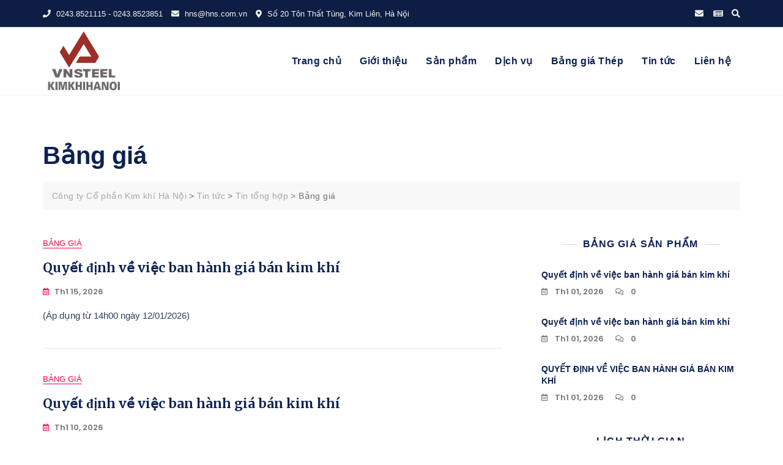

--- FILE ---
content_type: text/css
request_url: http://hns.com.vn/wp-content/themes/gutener-business/style.css?ver=6.9
body_size: 2329
content:
/*
Theme Name: Gutener Business
Theme URI: https://keonthemes.com/downloads/gutener-business
Author: Keon Themes
Author URI: https://keonthemes.com
Description: Gutener Business is clean, creative, powerful, flexible, highly customizable and Gutenberg ready WordPress theme. It is fully responsive and is sure to make your website stand out from the crowd. Gutener Business is a multipurpose theme suitable for any type of WordPress sites such as business, law firms, personal blog, portfolio, startups, agencies, travel, education, fitness, medical, sports, fashion, shop, WooCommerce stores, magazines, lifestyle, finance, accounting, consulting, and preferably ideal for any type of sites. Gutener Business is highly customizable with powerful theme options including multiple Header and Footer layouts. Compatibility for WordPress Classic editor, WooCommerce and Gutenburg makes easier for users. Want a theme to play your site in a myriad of roles your search ends here. Browse the demos to see that its the only theme you will ever want: https://demo.keonthemes.com/gutener
Version: 1.0.4
Requires PHP: 5.5
Tested up to: 5.8
License: GNU General Public License v3 or later
License URI: http://www.gnu.org/licenses/gpl-3.0.html
Template: gutener
Text Domain: gutener-business
Tags: blog, portfolio, news, grid-Layout, one-column, two-columns, three-columns, flexible-header, left-sidebar, right-sidebar, custom-background, custom-colors, custom-logo, custom-menu, featured-images, footer-widgets, full-width-template, post-formats, rtl-language-support, theme-options, sticky-post, threaded-comments, translation-ready, block-styles, wide-blocks

Gutener Business WordPress Theme is child theme of Gutener, Copyright 2021 Keon Themes
Gutener Business is distributed under the terms of the GNU General Public License v3

Gutener Business is based on Underscores https://underscores.me/, (C) 2012-2017 Automattic, Inc.
Underscores is distributed under the terms of the GNU GPL v2 or later.
*/

.screen-reader-text {
  border: 0;
  clip: rect(1px, 1px, 1px, 1px);
  clip-path: inset(50%);
  height: 1px;
  margin: -1px;
  overflow: hidden;
  padding: 0;
  position: absolute !important;
  width: 1px;
  word-wrap: normal !important;
}

a {
	color: #35c6ff;
}

a:hover,
a:active,
a:focus {
	text-decoration: none;
}

.site-header .site-branding .site-title {
  font-size: 36px;
}


/*slick slider css*/
.slick-dots li {
    height: auto;
    width: auto;
    list-style: none;
    margin: 0 3px;
}
.slick-dots li button {
    background-color: transparent;
    border: 1px solid #868686;
    font-size: inherit;
    -webkit-border-radius: 50%;
    -moz-border-radius: 50%;
    -ms-border-radius: 50%;
    border-radius: 50%;
    width: 12px;
    height: 12px;
    -webkit-transition: background-color 0.4s;
    -moz-transition: background-color 0.4s;
    -ms-transition: background-color 0.4s;
    -o-transition: background-color 0.4s;
    transition: background-color 0.4s;
    padding: 0;
}
.highlight-posts-image:before {
    background-color: rgba(0, 0, 0, 1);
    content: "";
    width: 100%;
    height: 100%;
    top: 0;
    left: 0;
    right: 0;
    bottom: 0;
    opacity: 1;
    position: absolute;
    -webkit-transition: all 0.4s;
    -moz-transition: all 0.4s;
    -ms-transition: all 0.4s;
    -o-transition: all 0.4s;
    transition: all 0.4s;
    z-index: 1;
}
.highlight-posts-content-wrap .highlight-posts-title a:before,
.highlight-posts-layout-one .highlight-posts-content .cat-links a:before,
.post .highlight-posts-content .entry-meta a:before,
.highlight-posts-content-wrap .highlight-posts-content:before {
    position: static;
    background-color: transparent;
    width: auto;
    height: auto;
}
.highlight-posts-content-wrap .highlight-posts-content .highlight-posts-title {
    margin-bottom: 30px;
}
.highlight-posts-content-wrap .highlight-posts-content .highlight-posts-title a {
    position: relative;
    display: block;
}
.highlight-posts-content-wrap .highlight-posts-content .highlight-posts-title a:after {
    background-color: #ffffff;
    content: "";
    height: 1px;
    width: 50px;
    position: absolute;
    bottom: -10px;
    left: 0;
    right: 0;
    margin: auto;
    -webkit-transition: all 0.4s;
    -moz-transition: all 0.4s;
    -ms-transition: all 0.4s;
    -o-transition: all 0.4s;
    transition: all 0.4s;
}
.highlight-posts-content-wrap.post.text-right .highlight-posts-content .highlight-posts-title a:after {
    margin-right: 0;
}
.highlight-posts-content-wrap.post.text-left .highlight-posts-content .highlight-posts-title a:after {
    margin-left: 0;
}
.highlight-posts-layout-one .highlight-posts-content .cat-links {
    display: inline-block;
    margin-bottom: 10px;
}
.highlight-posts-layout-one .highlight-posts-content .cat-links a {
    margin: 2px;
    padding: 5px;
    letter-spacing: 0.8px;
    line-height: 1;
}
.post .entry-meta,
.attachment .entry-meta,
.banner-content .entry-meta {
  font-size: 13px;
  margin-left: -8px;
  margin-right: -8px;
  margin-bottom: 15px;
}
.post .entry-meta > span,
.attachment .entry-meta > span,
.banner-content .entry-meta > span {
  display: inline-block;
  padding: 0 8px;
}
@media screen and (max-width: 991px) {
.post .entry-meta,
.attachment .entry-meta,
.banner-content .entry-meta {
    font-size: 12px;
    margin-left: -5px;
    margin-right: -5px;
    margin-bottom: 15px;
}
.post .entry-meta > span,
.attachment .entry-meta > span,
.banner-content .entry-meta > span {
    padding: 0 5px;
  }
}
.post .entry-meta a:before,
.attachment .entry-meta a:before,
.banner-content .entry-meta a:before {
  color: #f9a032;
  font-family: "Font Awesome 5 Free";
  margin-right: 8px;
  font-size: 12px;
  -webkit-transition: color 0.4s;
  -moz-transition: color 0.4s;
  -ms-transition: color 0.4s;
  -o-transition: color 0.4s;
  transition: color 0.4s;
}
.post .entry-meta .posted-on a:before,
.attachment .entry-meta .posted-on a:before,
.banner-content .entry-meta .posted-on a:before {
  content: "\f073";
}
.post .entry-meta .byline a:before,
.attachment .entry-meta .byline a:before,
.banner-content .entry-meta .byline a:before {
  content: "\f007";
}
.post .entry-meta .comments-link a:before,
.attachment .entry-meta .comments-link a:before,
.banner-content .entry-meta .comments-link a:before {
  content: "\f086";
}
.post .entry-meta .cat-links,
.post .entry-meta .tag-links,
.attachment .entry-meta .cat-links,
.attachment .entry-meta .tag-links,
.banner-content .entry-meta .cat-links,
.banner-content .entry-meta .tag-links {
  position: relative;
}
.post .entry-meta .cat-links:before,
.post .entry-meta .tag-links:before,
.attachment .entry-meta .cat-links:before,
.attachment .entry-meta .tag-links:before,
.banner-content .entry-meta .cat-links:before,
.banner-content .entry-meta .tag-links:before {
  color: #7B7B7B;
  font-family: "Font Awesome 5 Free";
  font-weight: 900;
  margin-right: 5px;
  font-size: 12px;
}
.post .entry-meta .cat-links a,
.post .entry-meta .tag-links a,
.attachment .entry-meta .cat-links a,
.attachment .entry-meta .tag-links a,
.banner-content .entry-meta .cat-links a,
.banner-content .entry-meta .tag-links a {
  display: inline-block;
  margin-right: 1px;
}
.post .entry-meta .cat-links a:last-child,
.post .entry-meta .tag-links a:last-child,
.attachment .entry-meta .cat-links a:last-child,
.attachment .entry-meta .tag-links a:last-child,
.banner-content .entry-meta .cat-links a:last-child,
.banner-content .entry-meta .tag-links a:last-child {
  margin-right: 0;
}
.post .entry-meta .tag-links,
.attachment .entry-meta .tag-links,
.banner-content .entry-meta .tag-links {
  display: inline-block;
  padding-left: 8px;
  padding-right: 8px;
}
.post .entry-meta .tag-links:before,
.attachment .entry-meta .tag-links:before,
.banner-content .entry-meta .tag-links:before {
  content: "\f02c";
}
@media screen and (max-width: 991px) {
.post .entry-meta .tag-links,
.attachment .entry-meta .tag-links,
.banner-content .entry-meta .tag-links {
    padding-left: 6px;
    padding-right: 6px;
  }
}
.site-header .header-image-slider .slick-dots {
    z-index: 9;
}
.site-header .header-image-slider .slick-dots li {
    min-height: auto;
    height: auto;
}
.site-header .header-image-slider .slick-dots li button {
    min-height: auto;
    height: 12px;
}
.feature-post-slider .post.has-post-thumbnail:not(.has-no-thumbnail) .post-inner .cat-links {
    position: absolute;
    left: 10px;
    bottom: 10px;
    margin-bottom: 0;
    z-index: 2;
}
.feature-post-slider .post .cat-links a {
    font-size: 13px;
    line-height: 1;
    display: inline-block;
    margin: 2px;
    padding: 7px 8px;
    letter-spacing: 0.8px;
    -webkit-transition: background-color 0.3s, color 0.3s;
    -moz-transition: background-color 0.3s, color 0.3s;
    -ms-transition: background-color 0.3s, color 0.3s;
    -o-transition: background-color 0.3s, color 0.3s;
    transition: background-color 0.3s, color 0.3s;
}
.highlight-posts-content-wrap .cat-links a {
    display: inline-block;
    margin: 2px;
}